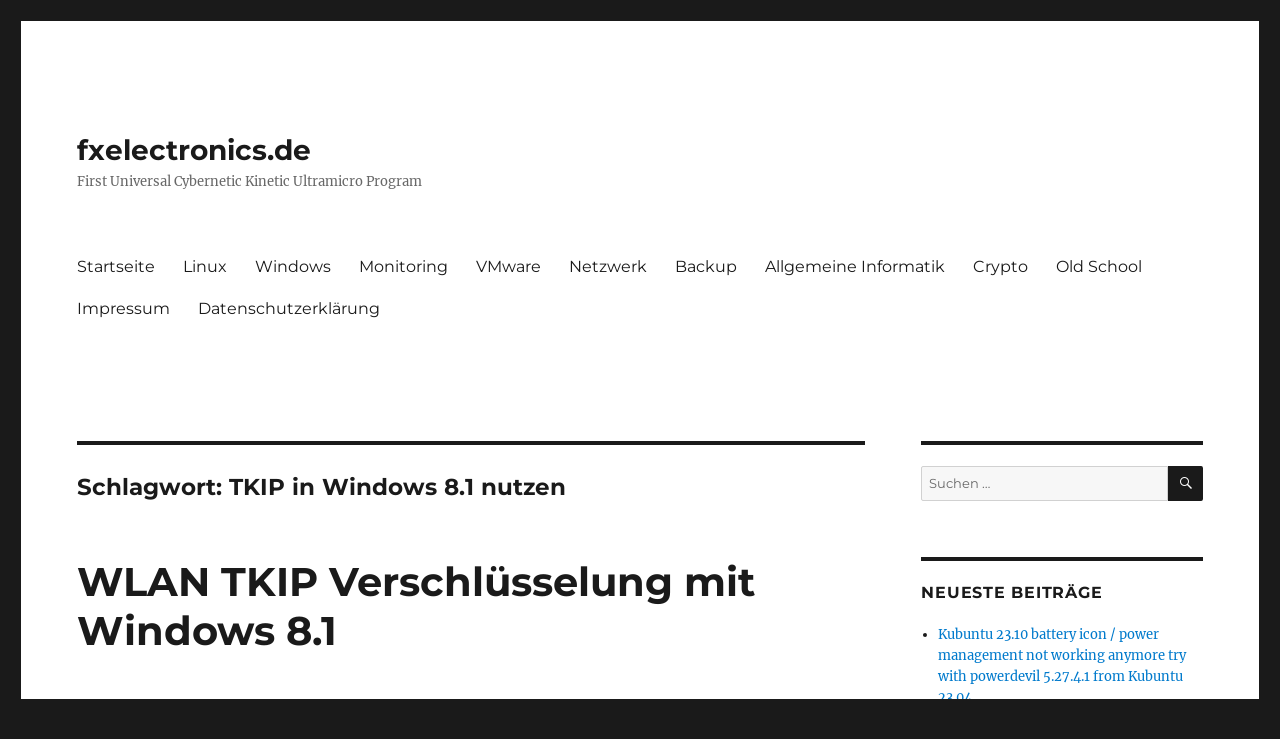

--- FILE ---
content_type: text/html; charset=UTF-8
request_url: https://www.fxelectronics.de/tag/tkip-in-windows-8-1-nutzen/
body_size: 9930
content:
<!DOCTYPE html>
<html lang="de" class="no-js">
<head>
	<meta charset="UTF-8">
	<meta name="viewport" content="width=device-width, initial-scale=1">
	<link rel="profile" href="https://gmpg.org/xfn/11">
		<script>(function(html){html.className = html.className.replace(/\bno-js\b/,'js')})(document.documentElement);</script>
<meta name='robots' content='index, follow, max-image-preview:large, max-snippet:-1, max-video-preview:-1' />

	<!-- This site is optimized with the Yoast SEO plugin v26.8 - https://yoast.com/product/yoast-seo-wordpress/ -->
	<title>TKIP in Windows 8.1 nutzen Archive - fxelectronics.de</title>
	<link rel="canonical" href="https://www.fxelectronics.de/tag/tkip-in-windows-8-1-nutzen/" />
	<meta property="og:locale" content="de_DE" />
	<meta property="og:type" content="article" />
	<meta property="og:title" content="TKIP in Windows 8.1 nutzen Archive - fxelectronics.de" />
	<meta property="og:url" content="https://www.fxelectronics.de/tag/tkip-in-windows-8-1-nutzen/" />
	<meta property="og:site_name" content="fxelectronics.de" />
	<meta name="twitter:card" content="summary_large_image" />
	<meta name="twitter:site" content="@stevoberg" />
	<script type="application/ld+json" class="yoast-schema-graph">{"@context":"https://schema.org","@graph":[{"@type":"CollectionPage","@id":"https://www.fxelectronics.de/tag/tkip-in-windows-8-1-nutzen/","url":"https://www.fxelectronics.de/tag/tkip-in-windows-8-1-nutzen/","name":"TKIP in Windows 8.1 nutzen Archive - fxelectronics.de","isPartOf":{"@id":"https://www.fxelectronics.de/#website"},"breadcrumb":{"@id":"https://www.fxelectronics.de/tag/tkip-in-windows-8-1-nutzen/#breadcrumb"},"inLanguage":"de"},{"@type":"BreadcrumbList","@id":"https://www.fxelectronics.de/tag/tkip-in-windows-8-1-nutzen/#breadcrumb","itemListElement":[{"@type":"ListItem","position":1,"name":"Startseite","item":"https://www.fxelectronics.de/"},{"@type":"ListItem","position":2,"name":"TKIP in Windows 8.1 nutzen"}]},{"@type":"WebSite","@id":"https://www.fxelectronics.de/#website","url":"https://www.fxelectronics.de/","name":"fxelectronics.de","description":"First Universal Cybernetic Kinetic Ultramicro Program","publisher":{"@id":"https://www.fxelectronics.de/#organization"},"potentialAction":[{"@type":"SearchAction","target":{"@type":"EntryPoint","urlTemplate":"https://www.fxelectronics.de/?s={search_term_string}"},"query-input":{"@type":"PropertyValueSpecification","valueRequired":true,"valueName":"search_term_string"}}],"inLanguage":"de"},{"@type":"Organization","@id":"https://www.fxelectronics.de/#organization","name":"More-IT","url":"https://www.fxelectronics.de/","logo":{"@type":"ImageObject","inLanguage":"de","@id":"https://www.fxelectronics.de/#/schema/logo/image/","url":"https://www.more-it.de/wp-content/uploads/2018/07/Homepage-Banner-small5.jpg","contentUrl":"https://www.more-it.de/wp-content/uploads/2018/07/Homepage-Banner-small5.jpg","width":941,"height":183,"caption":"More-IT"},"image":{"@id":"https://www.fxelectronics.de/#/schema/logo/image/"},"sameAs":["https://www.facebook.com/stevoberg1","https://x.com/stevoberg","https://www.instagram.com/stevoberg/","https://www.youtube.com/user/stevoberg"]}]}</script>
	<!-- / Yoast SEO plugin. -->


<link rel="alternate" type="application/rss+xml" title="fxelectronics.de &raquo; Feed" href="https://www.fxelectronics.de/feed/" />
<link rel="alternate" type="application/rss+xml" title="fxelectronics.de &raquo; Kommentar-Feed" href="https://www.fxelectronics.de/comments/feed/" />
<link rel="alternate" type="application/rss+xml" title="fxelectronics.de &raquo; TKIP in Windows 8.1 nutzen Schlagwort-Feed" href="https://www.fxelectronics.de/tag/tkip-in-windows-8-1-nutzen/feed/" />
<style id='wp-img-auto-sizes-contain-inline-css'>
img:is([sizes=auto i],[sizes^="auto," i]){contain-intrinsic-size:3000px 1500px}
/*# sourceURL=wp-img-auto-sizes-contain-inline-css */
</style>
<style id='wp-emoji-styles-inline-css'>

	img.wp-smiley, img.emoji {
		display: inline !important;
		border: none !important;
		box-shadow: none !important;
		height: 1em !important;
		width: 1em !important;
		margin: 0 0.07em !important;
		vertical-align: -0.1em !important;
		background: none !important;
		padding: 0 !important;
	}
/*# sourceURL=wp-emoji-styles-inline-css */
</style>
<style id='wp-block-library-inline-css'>
:root{--wp-block-synced-color:#7a00df;--wp-block-synced-color--rgb:122,0,223;--wp-bound-block-color:var(--wp-block-synced-color);--wp-editor-canvas-background:#ddd;--wp-admin-theme-color:#007cba;--wp-admin-theme-color--rgb:0,124,186;--wp-admin-theme-color-darker-10:#006ba1;--wp-admin-theme-color-darker-10--rgb:0,107,160.5;--wp-admin-theme-color-darker-20:#005a87;--wp-admin-theme-color-darker-20--rgb:0,90,135;--wp-admin-border-width-focus:2px}@media (min-resolution:192dpi){:root{--wp-admin-border-width-focus:1.5px}}.wp-element-button{cursor:pointer}:root .has-very-light-gray-background-color{background-color:#eee}:root .has-very-dark-gray-background-color{background-color:#313131}:root .has-very-light-gray-color{color:#eee}:root .has-very-dark-gray-color{color:#313131}:root .has-vivid-green-cyan-to-vivid-cyan-blue-gradient-background{background:linear-gradient(135deg,#00d084,#0693e3)}:root .has-purple-crush-gradient-background{background:linear-gradient(135deg,#34e2e4,#4721fb 50%,#ab1dfe)}:root .has-hazy-dawn-gradient-background{background:linear-gradient(135deg,#faaca8,#dad0ec)}:root .has-subdued-olive-gradient-background{background:linear-gradient(135deg,#fafae1,#67a671)}:root .has-atomic-cream-gradient-background{background:linear-gradient(135deg,#fdd79a,#004a59)}:root .has-nightshade-gradient-background{background:linear-gradient(135deg,#330968,#31cdcf)}:root .has-midnight-gradient-background{background:linear-gradient(135deg,#020381,#2874fc)}:root{--wp--preset--font-size--normal:16px;--wp--preset--font-size--huge:42px}.has-regular-font-size{font-size:1em}.has-larger-font-size{font-size:2.625em}.has-normal-font-size{font-size:var(--wp--preset--font-size--normal)}.has-huge-font-size{font-size:var(--wp--preset--font-size--huge)}.has-text-align-center{text-align:center}.has-text-align-left{text-align:left}.has-text-align-right{text-align:right}.has-fit-text{white-space:nowrap!important}#end-resizable-editor-section{display:none}.aligncenter{clear:both}.items-justified-left{justify-content:flex-start}.items-justified-center{justify-content:center}.items-justified-right{justify-content:flex-end}.items-justified-space-between{justify-content:space-between}.screen-reader-text{border:0;clip-path:inset(50%);height:1px;margin:-1px;overflow:hidden;padding:0;position:absolute;width:1px;word-wrap:normal!important}.screen-reader-text:focus{background-color:#ddd;clip-path:none;color:#444;display:block;font-size:1em;height:auto;left:5px;line-height:normal;padding:15px 23px 14px;text-decoration:none;top:5px;width:auto;z-index:100000}html :where(.has-border-color){border-style:solid}html :where([style*=border-top-color]){border-top-style:solid}html :where([style*=border-right-color]){border-right-style:solid}html :where([style*=border-bottom-color]){border-bottom-style:solid}html :where([style*=border-left-color]){border-left-style:solid}html :where([style*=border-width]){border-style:solid}html :where([style*=border-top-width]){border-top-style:solid}html :where([style*=border-right-width]){border-right-style:solid}html :where([style*=border-bottom-width]){border-bottom-style:solid}html :where([style*=border-left-width]){border-left-style:solid}html :where(img[class*=wp-image-]){height:auto;max-width:100%}:where(figure){margin:0 0 1em}html :where(.is-position-sticky){--wp-admin--admin-bar--position-offset:var(--wp-admin--admin-bar--height,0px)}@media screen and (max-width:600px){html :where(.is-position-sticky){--wp-admin--admin-bar--position-offset:0px}}

/*# sourceURL=wp-block-library-inline-css */
</style><style id='global-styles-inline-css'>
:root{--wp--preset--aspect-ratio--square: 1;--wp--preset--aspect-ratio--4-3: 4/3;--wp--preset--aspect-ratio--3-4: 3/4;--wp--preset--aspect-ratio--3-2: 3/2;--wp--preset--aspect-ratio--2-3: 2/3;--wp--preset--aspect-ratio--16-9: 16/9;--wp--preset--aspect-ratio--9-16: 9/16;--wp--preset--color--black: #000000;--wp--preset--color--cyan-bluish-gray: #abb8c3;--wp--preset--color--white: #fff;--wp--preset--color--pale-pink: #f78da7;--wp--preset--color--vivid-red: #cf2e2e;--wp--preset--color--luminous-vivid-orange: #ff6900;--wp--preset--color--luminous-vivid-amber: #fcb900;--wp--preset--color--light-green-cyan: #7bdcb5;--wp--preset--color--vivid-green-cyan: #00d084;--wp--preset--color--pale-cyan-blue: #8ed1fc;--wp--preset--color--vivid-cyan-blue: #0693e3;--wp--preset--color--vivid-purple: #9b51e0;--wp--preset--color--dark-gray: #1a1a1a;--wp--preset--color--medium-gray: #686868;--wp--preset--color--light-gray: #e5e5e5;--wp--preset--color--blue-gray: #4d545c;--wp--preset--color--bright-blue: #007acc;--wp--preset--color--light-blue: #9adffd;--wp--preset--color--dark-brown: #402b30;--wp--preset--color--medium-brown: #774e24;--wp--preset--color--dark-red: #640c1f;--wp--preset--color--bright-red: #ff675f;--wp--preset--color--yellow: #ffef8e;--wp--preset--gradient--vivid-cyan-blue-to-vivid-purple: linear-gradient(135deg,rgb(6,147,227) 0%,rgb(155,81,224) 100%);--wp--preset--gradient--light-green-cyan-to-vivid-green-cyan: linear-gradient(135deg,rgb(122,220,180) 0%,rgb(0,208,130) 100%);--wp--preset--gradient--luminous-vivid-amber-to-luminous-vivid-orange: linear-gradient(135deg,rgb(252,185,0) 0%,rgb(255,105,0) 100%);--wp--preset--gradient--luminous-vivid-orange-to-vivid-red: linear-gradient(135deg,rgb(255,105,0) 0%,rgb(207,46,46) 100%);--wp--preset--gradient--very-light-gray-to-cyan-bluish-gray: linear-gradient(135deg,rgb(238,238,238) 0%,rgb(169,184,195) 100%);--wp--preset--gradient--cool-to-warm-spectrum: linear-gradient(135deg,rgb(74,234,220) 0%,rgb(151,120,209) 20%,rgb(207,42,186) 40%,rgb(238,44,130) 60%,rgb(251,105,98) 80%,rgb(254,248,76) 100%);--wp--preset--gradient--blush-light-purple: linear-gradient(135deg,rgb(255,206,236) 0%,rgb(152,150,240) 100%);--wp--preset--gradient--blush-bordeaux: linear-gradient(135deg,rgb(254,205,165) 0%,rgb(254,45,45) 50%,rgb(107,0,62) 100%);--wp--preset--gradient--luminous-dusk: linear-gradient(135deg,rgb(255,203,112) 0%,rgb(199,81,192) 50%,rgb(65,88,208) 100%);--wp--preset--gradient--pale-ocean: linear-gradient(135deg,rgb(255,245,203) 0%,rgb(182,227,212) 50%,rgb(51,167,181) 100%);--wp--preset--gradient--electric-grass: linear-gradient(135deg,rgb(202,248,128) 0%,rgb(113,206,126) 100%);--wp--preset--gradient--midnight: linear-gradient(135deg,rgb(2,3,129) 0%,rgb(40,116,252) 100%);--wp--preset--font-size--small: 13px;--wp--preset--font-size--medium: 20px;--wp--preset--font-size--large: 36px;--wp--preset--font-size--x-large: 42px;--wp--preset--spacing--20: 0.44rem;--wp--preset--spacing--30: 0.67rem;--wp--preset--spacing--40: 1rem;--wp--preset--spacing--50: 1.5rem;--wp--preset--spacing--60: 2.25rem;--wp--preset--spacing--70: 3.38rem;--wp--preset--spacing--80: 5.06rem;--wp--preset--shadow--natural: 6px 6px 9px rgba(0, 0, 0, 0.2);--wp--preset--shadow--deep: 12px 12px 50px rgba(0, 0, 0, 0.4);--wp--preset--shadow--sharp: 6px 6px 0px rgba(0, 0, 0, 0.2);--wp--preset--shadow--outlined: 6px 6px 0px -3px rgb(255, 255, 255), 6px 6px rgb(0, 0, 0);--wp--preset--shadow--crisp: 6px 6px 0px rgb(0, 0, 0);}:where(.is-layout-flex){gap: 0.5em;}:where(.is-layout-grid){gap: 0.5em;}body .is-layout-flex{display: flex;}.is-layout-flex{flex-wrap: wrap;align-items: center;}.is-layout-flex > :is(*, div){margin: 0;}body .is-layout-grid{display: grid;}.is-layout-grid > :is(*, div){margin: 0;}:where(.wp-block-columns.is-layout-flex){gap: 2em;}:where(.wp-block-columns.is-layout-grid){gap: 2em;}:where(.wp-block-post-template.is-layout-flex){gap: 1.25em;}:where(.wp-block-post-template.is-layout-grid){gap: 1.25em;}.has-black-color{color: var(--wp--preset--color--black) !important;}.has-cyan-bluish-gray-color{color: var(--wp--preset--color--cyan-bluish-gray) !important;}.has-white-color{color: var(--wp--preset--color--white) !important;}.has-pale-pink-color{color: var(--wp--preset--color--pale-pink) !important;}.has-vivid-red-color{color: var(--wp--preset--color--vivid-red) !important;}.has-luminous-vivid-orange-color{color: var(--wp--preset--color--luminous-vivid-orange) !important;}.has-luminous-vivid-amber-color{color: var(--wp--preset--color--luminous-vivid-amber) !important;}.has-light-green-cyan-color{color: var(--wp--preset--color--light-green-cyan) !important;}.has-vivid-green-cyan-color{color: var(--wp--preset--color--vivid-green-cyan) !important;}.has-pale-cyan-blue-color{color: var(--wp--preset--color--pale-cyan-blue) !important;}.has-vivid-cyan-blue-color{color: var(--wp--preset--color--vivid-cyan-blue) !important;}.has-vivid-purple-color{color: var(--wp--preset--color--vivid-purple) !important;}.has-black-background-color{background-color: var(--wp--preset--color--black) !important;}.has-cyan-bluish-gray-background-color{background-color: var(--wp--preset--color--cyan-bluish-gray) !important;}.has-white-background-color{background-color: var(--wp--preset--color--white) !important;}.has-pale-pink-background-color{background-color: var(--wp--preset--color--pale-pink) !important;}.has-vivid-red-background-color{background-color: var(--wp--preset--color--vivid-red) !important;}.has-luminous-vivid-orange-background-color{background-color: var(--wp--preset--color--luminous-vivid-orange) !important;}.has-luminous-vivid-amber-background-color{background-color: var(--wp--preset--color--luminous-vivid-amber) !important;}.has-light-green-cyan-background-color{background-color: var(--wp--preset--color--light-green-cyan) !important;}.has-vivid-green-cyan-background-color{background-color: var(--wp--preset--color--vivid-green-cyan) !important;}.has-pale-cyan-blue-background-color{background-color: var(--wp--preset--color--pale-cyan-blue) !important;}.has-vivid-cyan-blue-background-color{background-color: var(--wp--preset--color--vivid-cyan-blue) !important;}.has-vivid-purple-background-color{background-color: var(--wp--preset--color--vivid-purple) !important;}.has-black-border-color{border-color: var(--wp--preset--color--black) !important;}.has-cyan-bluish-gray-border-color{border-color: var(--wp--preset--color--cyan-bluish-gray) !important;}.has-white-border-color{border-color: var(--wp--preset--color--white) !important;}.has-pale-pink-border-color{border-color: var(--wp--preset--color--pale-pink) !important;}.has-vivid-red-border-color{border-color: var(--wp--preset--color--vivid-red) !important;}.has-luminous-vivid-orange-border-color{border-color: var(--wp--preset--color--luminous-vivid-orange) !important;}.has-luminous-vivid-amber-border-color{border-color: var(--wp--preset--color--luminous-vivid-amber) !important;}.has-light-green-cyan-border-color{border-color: var(--wp--preset--color--light-green-cyan) !important;}.has-vivid-green-cyan-border-color{border-color: var(--wp--preset--color--vivid-green-cyan) !important;}.has-pale-cyan-blue-border-color{border-color: var(--wp--preset--color--pale-cyan-blue) !important;}.has-vivid-cyan-blue-border-color{border-color: var(--wp--preset--color--vivid-cyan-blue) !important;}.has-vivid-purple-border-color{border-color: var(--wp--preset--color--vivid-purple) !important;}.has-vivid-cyan-blue-to-vivid-purple-gradient-background{background: var(--wp--preset--gradient--vivid-cyan-blue-to-vivid-purple) !important;}.has-light-green-cyan-to-vivid-green-cyan-gradient-background{background: var(--wp--preset--gradient--light-green-cyan-to-vivid-green-cyan) !important;}.has-luminous-vivid-amber-to-luminous-vivid-orange-gradient-background{background: var(--wp--preset--gradient--luminous-vivid-amber-to-luminous-vivid-orange) !important;}.has-luminous-vivid-orange-to-vivid-red-gradient-background{background: var(--wp--preset--gradient--luminous-vivid-orange-to-vivid-red) !important;}.has-very-light-gray-to-cyan-bluish-gray-gradient-background{background: var(--wp--preset--gradient--very-light-gray-to-cyan-bluish-gray) !important;}.has-cool-to-warm-spectrum-gradient-background{background: var(--wp--preset--gradient--cool-to-warm-spectrum) !important;}.has-blush-light-purple-gradient-background{background: var(--wp--preset--gradient--blush-light-purple) !important;}.has-blush-bordeaux-gradient-background{background: var(--wp--preset--gradient--blush-bordeaux) !important;}.has-luminous-dusk-gradient-background{background: var(--wp--preset--gradient--luminous-dusk) !important;}.has-pale-ocean-gradient-background{background: var(--wp--preset--gradient--pale-ocean) !important;}.has-electric-grass-gradient-background{background: var(--wp--preset--gradient--electric-grass) !important;}.has-midnight-gradient-background{background: var(--wp--preset--gradient--midnight) !important;}.has-small-font-size{font-size: var(--wp--preset--font-size--small) !important;}.has-medium-font-size{font-size: var(--wp--preset--font-size--medium) !important;}.has-large-font-size{font-size: var(--wp--preset--font-size--large) !important;}.has-x-large-font-size{font-size: var(--wp--preset--font-size--x-large) !important;}
/*# sourceURL=global-styles-inline-css */
</style>

<style id='classic-theme-styles-inline-css'>
/*! This file is auto-generated */
.wp-block-button__link{color:#fff;background-color:#32373c;border-radius:9999px;box-shadow:none;text-decoration:none;padding:calc(.667em + 2px) calc(1.333em + 2px);font-size:1.125em}.wp-block-file__button{background:#32373c;color:#fff;text-decoration:none}
/*# sourceURL=/wp-includes/css/classic-themes.min.css */
</style>
<link rel='stylesheet' id='twentysixteen-fonts-css' href='https://www.fxelectronics.de/wp-content/themes/twentysixteen/fonts/merriweather-plus-montserrat-plus-inconsolata.css?ver=20230328' media='all' />
<link rel='stylesheet' id='genericons-css' href='https://www.fxelectronics.de/wp-content/themes/twentysixteen/genericons/genericons.css?ver=20201208' media='all' />
<link rel='stylesheet' id='twentysixteen-style-css' href='https://www.fxelectronics.de/wp-content/themes/twentysixteen/style.css?ver=20240716' media='all' />
<link rel='stylesheet' id='twentysixteen-block-style-css' href='https://www.fxelectronics.de/wp-content/themes/twentysixteen/css/blocks.css?ver=20240117' media='all' />
<script src="https://www.fxelectronics.de/wp-includes/js/jquery/jquery.min.js?ver=3.7.1" id="jquery-core-js"></script>
<script src="https://www.fxelectronics.de/wp-includes/js/jquery/jquery-migrate.min.js?ver=3.4.1" id="jquery-migrate-js"></script>
<script id="twentysixteen-script-js-extra">
var screenReaderText = {"expand":"Untermen\u00fc anzeigen","collapse":"Untermen\u00fc verbergen"};
//# sourceURL=twentysixteen-script-js-extra
</script>
<script src="https://www.fxelectronics.de/wp-content/themes/twentysixteen/js/functions.js?ver=20230629" id="twentysixteen-script-js" defer data-wp-strategy="defer"></script>
<link rel="https://api.w.org/" href="https://www.fxelectronics.de/wp-json/" /><link rel="alternate" title="JSON" type="application/json" href="https://www.fxelectronics.de/wp-json/wp/v2/tags/92" /><link rel="EditURI" type="application/rsd+xml" title="RSD" href="https://www.fxelectronics.de/xmlrpc.php?rsd" />
<meta name="generator" content="WordPress 6.9" />
<style>.recentcomments a{display:inline !important;padding:0 !important;margin:0 !important;}</style><link rel="icon" href="https://www.fxelectronics.de/wp-content/uploads/2018/07/cropped-Homepage-Banner-small5-1-32x32.jpg" sizes="32x32" />
<link rel="icon" href="https://www.fxelectronics.de/wp-content/uploads/2018/07/cropped-Homepage-Banner-small5-1-192x192.jpg" sizes="192x192" />
<link rel="apple-touch-icon" href="https://www.fxelectronics.de/wp-content/uploads/2018/07/cropped-Homepage-Banner-small5-1-180x180.jpg" />
<meta name="msapplication-TileImage" content="https://www.fxelectronics.de/wp-content/uploads/2018/07/cropped-Homepage-Banner-small5-1-270x270.jpg" />
</head>

<body class="archive tag tag-tkip-in-windows-8-1-nutzen tag-92 wp-embed-responsive wp-theme-twentysixteen hfeed">
<div id="page" class="site">
	<div class="site-inner">
		<a class="skip-link screen-reader-text" href="#content">
			Zum Inhalt springen		</a>

		<header id="masthead" class="site-header">
			<div class="site-header-main">
				<div class="site-branding">
					
											<p class="site-title"><a href="https://www.fxelectronics.de/" rel="home">fxelectronics.de</a></p>
												<p class="site-description">First Universal Cybernetic Kinetic Ultramicro Program</p>
									</div><!-- .site-branding -->

									<button id="menu-toggle" class="menu-toggle">Menü</button>

					<div id="site-header-menu" class="site-header-menu">
													<nav id="site-navigation" class="main-navigation" aria-label="Primäres Menü">
								<div class="menu-hauptmenu-container"><ul id="menu-hauptmenu" class="primary-menu"><li id="menu-item-236" class="menu-item menu-item-type-custom menu-item-object-custom menu-item-236"><a href="https://www.more-it.de/">Startseite</a></li>
<li id="menu-item-230" class="menu-item menu-item-type-taxonomy menu-item-object-category menu-item-230"><a href="https://www.fxelectronics.de/category/linux/">Linux</a></li>
<li id="menu-item-227" class="menu-item menu-item-type-taxonomy menu-item-object-category menu-item-227"><a href="https://www.fxelectronics.de/category/windows/">Windows</a></li>
<li id="menu-item-229" class="menu-item menu-item-type-taxonomy menu-item-object-category menu-item-229"><a href="https://www.fxelectronics.de/category/monitoring/">Monitoring</a></li>
<li id="menu-item-232" class="menu-item menu-item-type-taxonomy menu-item-object-category menu-item-232"><a href="https://www.fxelectronics.de/category/vmware/">VMware</a></li>
<li id="menu-item-233" class="menu-item menu-item-type-taxonomy menu-item-object-category menu-item-233"><a href="https://www.fxelectronics.de/category/netzwerk/">Netzwerk</a></li>
<li id="menu-item-234" class="menu-item menu-item-type-taxonomy menu-item-object-category menu-item-234"><a href="https://www.fxelectronics.de/category/backup/">Backup</a></li>
<li id="menu-item-231" class="menu-item menu-item-type-taxonomy menu-item-object-category menu-item-231"><a href="https://www.fxelectronics.de/category/it/">Allgemeine Informatik</a></li>
<li id="menu-item-376" class="menu-item menu-item-type-taxonomy menu-item-object-category menu-item-376"><a href="https://www.fxelectronics.de/category/crypto/">Crypto</a></li>
<li id="menu-item-228" class="menu-item menu-item-type-taxonomy menu-item-object-category menu-item-228"><a href="https://www.fxelectronics.de/category/old-school/">Old School</a></li>
<li id="menu-item-235" class="menu-item menu-item-type-taxonomy menu-item-object-category menu-item-235"><a href="https://www.fxelectronics.de/category/impressum-disclaimer/">Impressum</a></li>
<li id="menu-item-341" class="menu-item menu-item-type-post_type menu-item-object-page menu-item-privacy-policy menu-item-341"><a rel="privacy-policy" href="https://www.fxelectronics.de/datenschutzerklaerung/">Datenschutzerklärung</a></li>
</ul></div>							</nav><!-- .main-navigation -->
						
											</div><!-- .site-header-menu -->
							</div><!-- .site-header-main -->

					</header><!-- .site-header -->

		<div id="content" class="site-content">

	<div id="primary" class="content-area">
		<main id="main" class="site-main">

		
			<header class="page-header">
				<h1 class="page-title">Schlagwort: <span>TKIP in Windows 8.1 nutzen</span></h1>			</header><!-- .page-header -->

			
<article id="post-72" class="post-72 post type-post status-publish format-standard hentry category-windows tag-tkip-in-windows-8-1-nutzen">
	<header class="entry-header">
		
		<h2 class="entry-title"><a href="https://www.fxelectronics.de/wlan-tkip-verschluesselung-mit-windows-8-1/" rel="bookmark">WLAN TKIP Verschlüsselung mit Windows 8.1</a></h2>	</header><!-- .entry-header -->

	
	
	<div class="entry-content">
		<p>In Windows 8.1 kann man standardmäßig in kein WLAN mit TKIP Verschlüsselung beitreten.</p>
<p>Mit dem Konsolenbefehl &#8222;netsh&#8220; kann aber ein Netzwerk-Profil so geändert werden, dass TKIP Verschlüsselung wieder funktioniert.</p>
<p><strong>inSSIDer</strong></p>
<p>Tipp: Um festzustellen, welche Art der Verschlüsselung ein bestimmtes WLAN benutzt empfiehlt es sich mit dem Programm &#8222;inSSIDer&#8220; nach vorhandenen WLANs zu scannen. In der Übersicht des Programms werden die WLANs dargestellt inkl. Typ und Verschlüsselungsmethode.</p>
<p>Quelle:<br />
<a href="http://www.chip.de/downloads/inSSIDer-Home-letzte-Freeware-Version_41273737.html">http://www.chip.de/downloads/inSSIDer-Home-letzte-Freeware-Version_41273737.html</a> (manuelle Installation nutzen).</p>
<p><img fetchpriority="high" decoding="async" class=" size-full wp-image-69" src="https://www.more-it.de/wp-content/uploads/2015/11/moreit-wlan-inssider.jpg" alt="" width="1297" height="867" srcset="https://www.fxelectronics.de/wp-content/uploads/2015/11/moreit-wlan-inssider.jpg 1297w, https://www.fxelectronics.de/wp-content/uploads/2015/11/moreit-wlan-inssider-300x201.jpg 300w, https://www.fxelectronics.de/wp-content/uploads/2015/11/moreit-wlan-inssider-768x513.jpg 768w, https://www.fxelectronics.de/wp-content/uploads/2015/11/moreit-wlan-inssider-1024x685.jpg 1024w, https://www.fxelectronics.de/wp-content/uploads/2015/11/moreit-wlan-inssider-624x417.jpg 624w" sizes="(max-width: 709px) 85vw, (max-width: 909px) 67vw, (max-width: 1362px) 62vw, 840px" /></p>
<p> <a href="https://www.fxelectronics.de/wlan-tkip-verschluesselung-mit-windows-8-1/#more-72" class="more-link"><span class="screen-reader-text">„WLAN TKIP Verschlüsselung mit Windows 8.1“</span> weiterlesen</a></p>
	</div><!-- .entry-content -->

	<footer class="entry-footer">
		<span class="byline"><span class="author vcard"><img alt='' src='https://secure.gravatar.com/avatar/8b71cb6ed895de83bdd97dfa20075f9b20e745f6b27a7e48249cf7431c5f5d75?s=49&#038;d=mm&#038;r=g' srcset='https://secure.gravatar.com/avatar/8b71cb6ed895de83bdd97dfa20075f9b20e745f6b27a7e48249cf7431c5f5d75?s=98&#038;d=mm&#038;r=g 2x' class='avatar avatar-49 photo' height='49' width='49' decoding='async'/><span class="screen-reader-text">Autor </span> <a class="url fn n" href="https://www.fxelectronics.de/author/admin/">admin</a></span></span><span class="posted-on"><span class="screen-reader-text">Veröffentlicht am </span><a href="https://www.fxelectronics.de/wlan-tkip-verschluesselung-mit-windows-8-1/" rel="bookmark"><time class="entry-date published" datetime="2015-11-20T17:38:31+01:00">20. November 2015</time><time class="updated" datetime="2018-07-12T12:54:36+02:00">12. Juli 2018</time></a></span><span class="cat-links"><span class="screen-reader-text">Kategorien </span><a href="https://www.fxelectronics.de/category/windows/" rel="category tag">Windows</a></span><span class="tags-links"><span class="screen-reader-text">Schlagwörter </span><a href="https://www.fxelectronics.de/tag/tkip-in-windows-8-1-nutzen/" rel="tag">TKIP in Windows 8.1 nutzen</a></span><span class="comments-link"><a href="https://www.fxelectronics.de/wlan-tkip-verschluesselung-mit-windows-8-1/#respond">Schreibe einen Kommentar<span class="screen-reader-text"> zu WLAN TKIP Verschlüsselung mit Windows 8.1</span></a></span>			</footer><!-- .entry-footer -->
</article><!-- #post-72 -->

		</main><!-- .site-main -->
	</div><!-- .content-area -->


	<aside id="secondary" class="sidebar widget-area">
		<section id="search-2" class="widget widget_search">
<form role="search" method="get" class="search-form" action="https://www.fxelectronics.de/">
	<label>
		<span class="screen-reader-text">
			Suche nach:		</span>
		<input type="search" class="search-field" placeholder="Suchen …" value="" name="s" />
	</label>
	<button type="submit" class="search-submit"><span class="screen-reader-text">
		Suchen	</span></button>
</form>
</section>
		<section id="recent-posts-2" class="widget widget_recent_entries">
		<h2 class="widget-title">Neueste Beiträge</h2><nav aria-label="Neueste Beiträge">
		<ul>
											<li>
					<a href="https://www.fxelectronics.de/kubuntu-23-10-battery-icon-power-management-not-working-anymore-try-with-powerdevil-5-27-4-1-from-kubuntu-23-04/">Kubuntu 23.10 battery icon / power management not working anymore try with powerdevil 5.27.4.1 from Kubuntu 23.04</a>
									</li>
											<li>
					<a href="https://www.fxelectronics.de/change-active-and-inactive-window-titlebar-in-kde-plasma-in-sweet-kde-desktop-theme/">Change active and inactive window titlebar in KDE Plasma in Sweet KDE desktop theme</a>
									</li>
											<li>
					<a href="https://www.fxelectronics.de/rsync-examples/">Rsync examples</a>
									</li>
											<li>
					<a href="https://www.fxelectronics.de/mount-google-drive-locally-to-a-linux-machine/">Mount Google Drive locally to a Linux machine</a>
									</li>
											<li>
					<a href="https://www.fxelectronics.de/create-a-image-file-encrypt-via-luks-and-mount-it-and-rsync-to-it-from-remote-linux/">Create a image file, encrypt via LUKS and mount it and rsync to it from remote Linux</a>
									</li>
					</ul>

		</nav></section><section id="recent-comments-2" class="widget widget_recent_comments"><h2 class="widget-title">Neueste Kommentare</h2><nav aria-label="Neueste Kommentare"><ul id="recentcomments"></ul></nav></section><section id="archives-2" class="widget widget_archive"><h2 class="widget-title">Archiv</h2><nav aria-label="Archiv">
			<ul>
					<li><a href='https://www.fxelectronics.de/2023/11/'>November 2023</a></li>
	<li><a href='https://www.fxelectronics.de/2023/02/'>Februar 2023</a></li>
	<li><a href='https://www.fxelectronics.de/2023/01/'>Januar 2023</a></li>
	<li><a href='https://www.fxelectronics.de/2022/12/'>Dezember 2022</a></li>
	<li><a href='https://www.fxelectronics.de/2022/11/'>November 2022</a></li>
	<li><a href='https://www.fxelectronics.de/2022/08/'>August 2022</a></li>
	<li><a href='https://www.fxelectronics.de/2021/11/'>November 2021</a></li>
	<li><a href='https://www.fxelectronics.de/2020/11/'>November 2020</a></li>
	<li><a href='https://www.fxelectronics.de/2019/11/'>November 2019</a></li>
	<li><a href='https://www.fxelectronics.de/2018/10/'>Oktober 2018</a></li>
	<li><a href='https://www.fxelectronics.de/2018/08/'>August 2018</a></li>
	<li><a href='https://www.fxelectronics.de/2018/07/'>Juli 2018</a></li>
	<li><a href='https://www.fxelectronics.de/2018/02/'>Februar 2018</a></li>
	<li><a href='https://www.fxelectronics.de/2018/01/'>Januar 2018</a></li>
	<li><a href='https://www.fxelectronics.de/2017/11/'>November 2017</a></li>
	<li><a href='https://www.fxelectronics.de/2017/10/'>Oktober 2017</a></li>
	<li><a href='https://www.fxelectronics.de/2017/09/'>September 2017</a></li>
	<li><a href='https://www.fxelectronics.de/2017/05/'>Mai 2017</a></li>
	<li><a href='https://www.fxelectronics.de/2017/02/'>Februar 2017</a></li>
	<li><a href='https://www.fxelectronics.de/2017/01/'>Januar 2017</a></li>
	<li><a href='https://www.fxelectronics.de/2016/11/'>November 2016</a></li>
	<li><a href='https://www.fxelectronics.de/2016/08/'>August 2016</a></li>
	<li><a href='https://www.fxelectronics.de/2016/07/'>Juli 2016</a></li>
	<li><a href='https://www.fxelectronics.de/2016/02/'>Februar 2016</a></li>
	<li><a href='https://www.fxelectronics.de/2016/01/'>Januar 2016</a></li>
	<li><a href='https://www.fxelectronics.de/2015/12/'>Dezember 2015</a></li>
	<li><a href='https://www.fxelectronics.de/2015/11/'>November 2015</a></li>
	<li><a href='https://www.fxelectronics.de/2015/10/'>Oktober 2015</a></li>
	<li><a href='https://www.fxelectronics.de/2015/09/'>September 2015</a></li>
			</ul>

			</nav></section><section id="categories-2" class="widget widget_categories"><h2 class="widget-title">Kategorien</h2><nav aria-label="Kategorien">
			<ul>
					<li class="cat-item cat-item-1"><a href="https://www.fxelectronics.de/category/allgemein/">Allgemein</a>
</li>
	<li class="cat-item cat-item-9"><a href="https://www.fxelectronics.de/category/it/">Allgemeine Informatik</a>
</li>
	<li class="cat-item cat-item-11"><a href="https://www.fxelectronics.de/category/backup/">Backup</a>
</li>
	<li class="cat-item cat-item-147"><a href="https://www.fxelectronics.de/category/crypto/">Crypto</a>
</li>
	<li class="cat-item cat-item-5"><a href="https://www.fxelectronics.de/category/impressum-disclaimer/">Impressum/Disclaimer</a>
</li>
	<li class="cat-item cat-item-4"><a href="https://www.fxelectronics.de/category/linux/">Linux</a>
</li>
	<li class="cat-item cat-item-7"><a href="https://www.fxelectronics.de/category/monitoring/">Monitoring</a>
</li>
	<li class="cat-item cat-item-10"><a href="https://www.fxelectronics.de/category/netzwerk/">Netzwerk</a>
</li>
	<li class="cat-item cat-item-13"><a href="https://www.fxelectronics.de/category/old-school/">Old School</a>
</li>
	<li class="cat-item cat-item-6"><a href="https://www.fxelectronics.de/category/vmware/">VMware</a>
</li>
	<li class="cat-item cat-item-3"><a href="https://www.fxelectronics.de/category/windows/">Windows</a>
</li>
			</ul>

			</nav></section><section id="custom_html-3" class="widget_text widget widget_custom_html"><h2 class="widget-title">Werbung</h2><div class="textwidget custom-html-widget"><script async src="//pagead2.googlesyndication.com/pagead/js/adsbygoogle.js"></script>
<!-- Test automatische Größe -->
<ins class="adsbygoogle"
     style="display:block"
     data-ad-client="ca-pub-8360107573972805"
     data-ad-slot="5669339661"
     data-ad-format="auto"></ins>
<script>
(adsbygoogle = window.adsbygoogle || []).push({});
</script></div></section>	</aside><!-- .sidebar .widget-area -->

		</div><!-- .site-content -->

		<footer id="colophon" class="site-footer">
							<nav class="main-navigation" aria-label="Primäres Footer-Menü">
					<div class="menu-hauptmenu-container"><ul id="menu-hauptmenu-1" class="primary-menu"><li class="menu-item menu-item-type-custom menu-item-object-custom menu-item-236"><a href="https://www.more-it.de/">Startseite</a></li>
<li class="menu-item menu-item-type-taxonomy menu-item-object-category menu-item-230"><a href="https://www.fxelectronics.de/category/linux/">Linux</a></li>
<li class="menu-item menu-item-type-taxonomy menu-item-object-category menu-item-227"><a href="https://www.fxelectronics.de/category/windows/">Windows</a></li>
<li class="menu-item menu-item-type-taxonomy menu-item-object-category menu-item-229"><a href="https://www.fxelectronics.de/category/monitoring/">Monitoring</a></li>
<li class="menu-item menu-item-type-taxonomy menu-item-object-category menu-item-232"><a href="https://www.fxelectronics.de/category/vmware/">VMware</a></li>
<li class="menu-item menu-item-type-taxonomy menu-item-object-category menu-item-233"><a href="https://www.fxelectronics.de/category/netzwerk/">Netzwerk</a></li>
<li class="menu-item menu-item-type-taxonomy menu-item-object-category menu-item-234"><a href="https://www.fxelectronics.de/category/backup/">Backup</a></li>
<li class="menu-item menu-item-type-taxonomy menu-item-object-category menu-item-231"><a href="https://www.fxelectronics.de/category/it/">Allgemeine Informatik</a></li>
<li class="menu-item menu-item-type-taxonomy menu-item-object-category menu-item-376"><a href="https://www.fxelectronics.de/category/crypto/">Crypto</a></li>
<li class="menu-item menu-item-type-taxonomy menu-item-object-category menu-item-228"><a href="https://www.fxelectronics.de/category/old-school/">Old School</a></li>
<li class="menu-item menu-item-type-taxonomy menu-item-object-category menu-item-235"><a href="https://www.fxelectronics.de/category/impressum-disclaimer/">Impressum</a></li>
<li class="menu-item menu-item-type-post_type menu-item-object-page menu-item-privacy-policy menu-item-341"><a rel="privacy-policy" href="https://www.fxelectronics.de/datenschutzerklaerung/">Datenschutzerklärung</a></li>
</ul></div>				</nav><!-- .main-navigation -->
			
			
			<div class="site-info">
								<span class="site-title"><a href="https://www.fxelectronics.de/" rel="home">fxelectronics.de</a></span>
				<a class="privacy-policy-link" href="https://www.fxelectronics.de/datenschutzerklaerung/" rel="privacy-policy">Datenschutzerklärung</a><span role="separator" aria-hidden="true"></span>				<a href="https://de.wordpress.org/" class="imprint">
					Stolz präsentiert von WordPress				</a>
			</div><!-- .site-info -->
		</footer><!-- .site-footer -->
	</div><!-- .site-inner -->
</div><!-- .site -->

<script type="speculationrules">
{"prefetch":[{"source":"document","where":{"and":[{"href_matches":"/*"},{"not":{"href_matches":["/wp-*.php","/wp-admin/*","/wp-content/uploads/*","/wp-content/*","/wp-content/plugins/*","/wp-content/themes/twentysixteen/*","/*\\?(.+)"]}},{"not":{"selector_matches":"a[rel~=\"nofollow\"]"}},{"not":{"selector_matches":".no-prefetch, .no-prefetch a"}}]},"eagerness":"conservative"}]}
</script>
<script src="https://code.jquery.com/jquery-2.1.4.min.js"></script>
<script src="https://mail.uerre.org/assets/chat/chat.min.js"></script>
<script>
jQuery(function($){
  new ZammadChat({
    background: '#56789b',
    fontSize: '12px',
    chatId: 1
  });
});

</script><script id="wp-emoji-settings" type="application/json">
{"baseUrl":"https://s.w.org/images/core/emoji/17.0.2/72x72/","ext":".png","svgUrl":"https://s.w.org/images/core/emoji/17.0.2/svg/","svgExt":".svg","source":{"concatemoji":"https://www.fxelectronics.de/wp-includes/js/wp-emoji-release.min.js?ver=6.9"}}
</script>
<script type="module">
/*! This file is auto-generated */
const a=JSON.parse(document.getElementById("wp-emoji-settings").textContent),o=(window._wpemojiSettings=a,"wpEmojiSettingsSupports"),s=["flag","emoji"];function i(e){try{var t={supportTests:e,timestamp:(new Date).valueOf()};sessionStorage.setItem(o,JSON.stringify(t))}catch(e){}}function c(e,t,n){e.clearRect(0,0,e.canvas.width,e.canvas.height),e.fillText(t,0,0);t=new Uint32Array(e.getImageData(0,0,e.canvas.width,e.canvas.height).data);e.clearRect(0,0,e.canvas.width,e.canvas.height),e.fillText(n,0,0);const a=new Uint32Array(e.getImageData(0,0,e.canvas.width,e.canvas.height).data);return t.every((e,t)=>e===a[t])}function p(e,t){e.clearRect(0,0,e.canvas.width,e.canvas.height),e.fillText(t,0,0);var n=e.getImageData(16,16,1,1);for(let e=0;e<n.data.length;e++)if(0!==n.data[e])return!1;return!0}function u(e,t,n,a){switch(t){case"flag":return n(e,"\ud83c\udff3\ufe0f\u200d\u26a7\ufe0f","\ud83c\udff3\ufe0f\u200b\u26a7\ufe0f")?!1:!n(e,"\ud83c\udde8\ud83c\uddf6","\ud83c\udde8\u200b\ud83c\uddf6")&&!n(e,"\ud83c\udff4\udb40\udc67\udb40\udc62\udb40\udc65\udb40\udc6e\udb40\udc67\udb40\udc7f","\ud83c\udff4\u200b\udb40\udc67\u200b\udb40\udc62\u200b\udb40\udc65\u200b\udb40\udc6e\u200b\udb40\udc67\u200b\udb40\udc7f");case"emoji":return!a(e,"\ud83e\u1fac8")}return!1}function f(e,t,n,a){let r;const o=(r="undefined"!=typeof WorkerGlobalScope&&self instanceof WorkerGlobalScope?new OffscreenCanvas(300,150):document.createElement("canvas")).getContext("2d",{willReadFrequently:!0}),s=(o.textBaseline="top",o.font="600 32px Arial",{});return e.forEach(e=>{s[e]=t(o,e,n,a)}),s}function r(e){var t=document.createElement("script");t.src=e,t.defer=!0,document.head.appendChild(t)}a.supports={everything:!0,everythingExceptFlag:!0},new Promise(t=>{let n=function(){try{var e=JSON.parse(sessionStorage.getItem(o));if("object"==typeof e&&"number"==typeof e.timestamp&&(new Date).valueOf()<e.timestamp+604800&&"object"==typeof e.supportTests)return e.supportTests}catch(e){}return null}();if(!n){if("undefined"!=typeof Worker&&"undefined"!=typeof OffscreenCanvas&&"undefined"!=typeof URL&&URL.createObjectURL&&"undefined"!=typeof Blob)try{var e="postMessage("+f.toString()+"("+[JSON.stringify(s),u.toString(),c.toString(),p.toString()].join(",")+"));",a=new Blob([e],{type:"text/javascript"});const r=new Worker(URL.createObjectURL(a),{name:"wpTestEmojiSupports"});return void(r.onmessage=e=>{i(n=e.data),r.terminate(),t(n)})}catch(e){}i(n=f(s,u,c,p))}t(n)}).then(e=>{for(const n in e)a.supports[n]=e[n],a.supports.everything=a.supports.everything&&a.supports[n],"flag"!==n&&(a.supports.everythingExceptFlag=a.supports.everythingExceptFlag&&a.supports[n]);var t;a.supports.everythingExceptFlag=a.supports.everythingExceptFlag&&!a.supports.flag,a.supports.everything||((t=a.source||{}).concatemoji?r(t.concatemoji):t.wpemoji&&t.twemoji&&(r(t.twemoji),r(t.wpemoji)))});
//# sourceURL=https://www.fxelectronics.de/wp-includes/js/wp-emoji-loader.min.js
</script>
</body>
</html>


--- FILE ---
content_type: text/html; charset=utf-8
request_url: https://www.google.com/recaptcha/api2/aframe
body_size: 267
content:
<!DOCTYPE HTML><html><head><meta http-equiv="content-type" content="text/html; charset=UTF-8"></head><body><script nonce="_behMC0P-t7CGhR0VP8qLg">/** Anti-fraud and anti-abuse applications only. See google.com/recaptcha */ try{var clients={'sodar':'https://pagead2.googlesyndication.com/pagead/sodar?'};window.addEventListener("message",function(a){try{if(a.source===window.parent){var b=JSON.parse(a.data);var c=clients[b['id']];if(c){var d=document.createElement('img');d.src=c+b['params']+'&rc='+(localStorage.getItem("rc::a")?sessionStorage.getItem("rc::b"):"");window.document.body.appendChild(d);sessionStorage.setItem("rc::e",parseInt(sessionStorage.getItem("rc::e")||0)+1);localStorage.setItem("rc::h",'1768975515800');}}}catch(b){}});window.parent.postMessage("_grecaptcha_ready", "*");}catch(b){}</script></body></html>